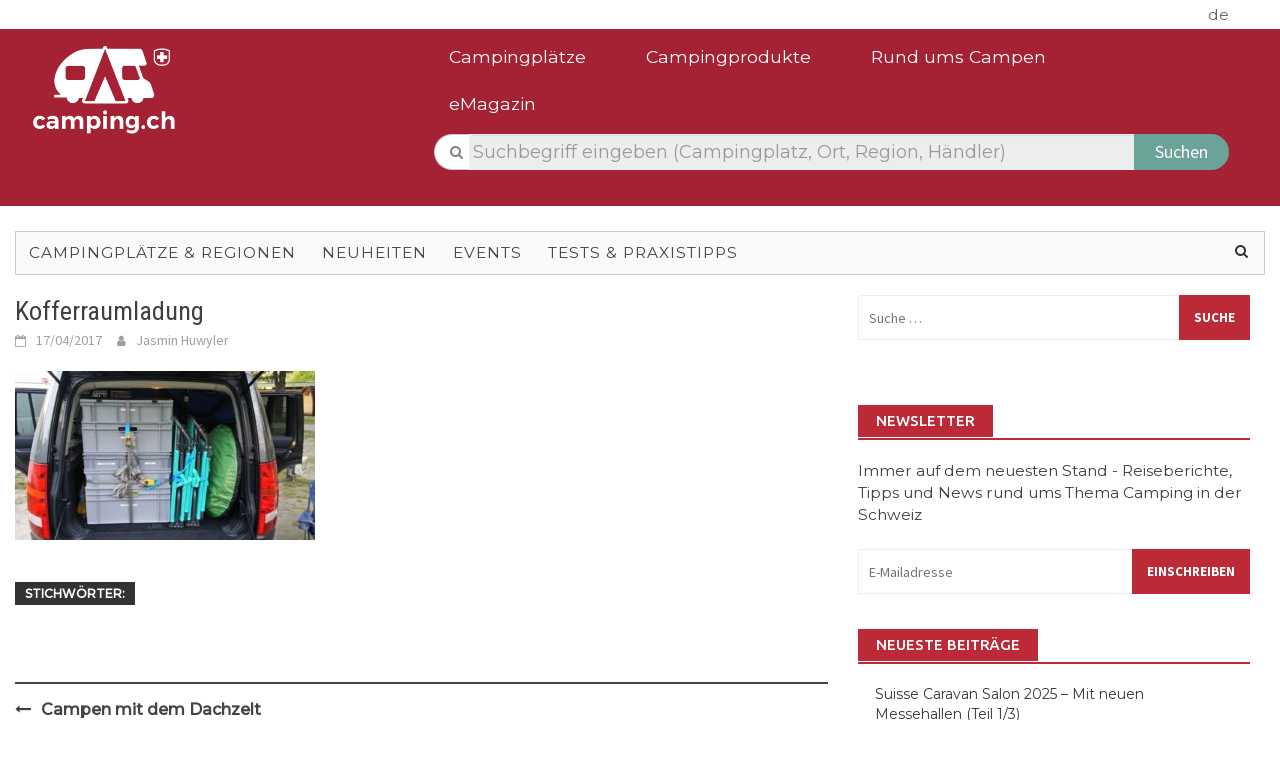

--- FILE ---
content_type: text/html; charset=UTF-8
request_url: https://emagazin.camping.ch/tests_praxistipps/campen-mit-dem-dachzelt/attachment/kofferraumladung/
body_size: 13573
content:
<!DOCTYPE html>
<html lang="de">
<head>
<meta charset="UTF-8">
<meta name="viewport" content="width=device-width, initial-scale=1">
<link rel="profile" href="http://gmpg.org/xfn/11">
<link rel="pingback" href="https://emagazin.camping.ch/xmlrpc.php">
<meta name='robots' content='index, follow, max-image-preview:large, max-snippet:-1, max-video-preview:-1' />

	<!-- This site is optimized with the Yoast SEO plugin v24.4 - https://yoast.com/wordpress/plugins/seo/ -->
	<title>Kofferraumladung - eMagazin</title>
	<link rel="canonical" href="https://emagazin.camping.ch/tests_praxistipps/campen-mit-dem-dachzelt/attachment/kofferraumladung/" />
	<meta property="og:locale" content="de_DE" />
	<meta property="og:type" content="article" />
	<meta property="og:title" content="Kofferraumladung - eMagazin" />
	<meta property="og:description" content="Boxen für Hausrat" />
	<meta property="og:url" content="https://emagazin.camping.ch/tests_praxistipps/campen-mit-dem-dachzelt/attachment/kofferraumladung/" />
	<meta property="og:site_name" content="eMagazin" />
	<meta property="article:publisher" content="https://www.facebook.com/campingch/" />
	<meta property="article:modified_time" content="2017-04-17T15:49:49+00:00" />
	<meta property="og:image" content="https://emagazin.camping.ch/tests_praxistipps/campen-mit-dem-dachzelt/attachment/kofferraumladung" />
	<meta property="og:image:width" content="1600" />
	<meta property="og:image:height" content="900" />
	<meta property="og:image:type" content="image/jpeg" />
	<meta name="twitter:card" content="summary_large_image" />
	<script type="application/ld+json" class="yoast-schema-graph">{"@context":"https://schema.org","@graph":[{"@type":"WebPage","@id":"https://emagazin.camping.ch/tests_praxistipps/campen-mit-dem-dachzelt/attachment/kofferraumladung/","url":"https://emagazin.camping.ch/tests_praxistipps/campen-mit-dem-dachzelt/attachment/kofferraumladung/","name":"Kofferraumladung - eMagazin","isPartOf":{"@id":"https://emagazin.camping.ch/#website"},"primaryImageOfPage":{"@id":"https://emagazin.camping.ch/tests_praxistipps/campen-mit-dem-dachzelt/attachment/kofferraumladung/#primaryimage"},"image":{"@id":"https://emagazin.camping.ch/tests_praxistipps/campen-mit-dem-dachzelt/attachment/kofferraumladung/#primaryimage"},"thumbnailUrl":"https://emagazin.camping.ch/wp-content/uploads/2017/04/Kofferraumladung.jpg","datePublished":"2017-04-17T15:48:46+00:00","dateModified":"2017-04-17T15:49:49+00:00","breadcrumb":{"@id":"https://emagazin.camping.ch/tests_praxistipps/campen-mit-dem-dachzelt/attachment/kofferraumladung/#breadcrumb"},"inLanguage":"de","potentialAction":[{"@type":"ReadAction","target":["https://emagazin.camping.ch/tests_praxistipps/campen-mit-dem-dachzelt/attachment/kofferraumladung/"]}]},{"@type":"ImageObject","inLanguage":"de","@id":"https://emagazin.camping.ch/tests_praxistipps/campen-mit-dem-dachzelt/attachment/kofferraumladung/#primaryimage","url":"https://emagazin.camping.ch/wp-content/uploads/2017/04/Kofferraumladung.jpg","contentUrl":"https://emagazin.camping.ch/wp-content/uploads/2017/04/Kofferraumladung.jpg","width":1600,"height":900,"caption":"Boxen für Hausrat"},{"@type":"BreadcrumbList","@id":"https://emagazin.camping.ch/tests_praxistipps/campen-mit-dem-dachzelt/attachment/kofferraumladung/#breadcrumb","itemListElement":[{"@type":"ListItem","position":1,"name":"Startseite","item":"https://emagazin.camping.ch/"},{"@type":"ListItem","position":2,"name":"Campen mit dem Dachzelt","item":"https://emagazin.camping.ch/tests_praxistipps/campen-mit-dem-dachzelt/"},{"@type":"ListItem","position":3,"name":"Kofferraumladung"}]},{"@type":"WebSite","@id":"https://emagazin.camping.ch/#website","url":"https://emagazin.camping.ch/","name":"eMagazin","description":"camping.ch","publisher":{"@id":"https://emagazin.camping.ch/#organization"},"potentialAction":[{"@type":"SearchAction","target":{"@type":"EntryPoint","urlTemplate":"https://emagazin.camping.ch/?s={search_term_string}"},"query-input":{"@type":"PropertyValueSpecification","valueRequired":true,"valueName":"search_term_string"}}],"inLanguage":"de"},{"@type":"Organization","@id":"https://emagazin.camping.ch/#organization","name":"camping.ch","url":"https://emagazin.camping.ch/","logo":{"@type":"ImageObject","inLanguage":"de","@id":"https://emagazin.camping.ch/#/schema/logo/image/","url":"https://emagazin.camping.ch/wp-content/uploads/2018/10/Logo_camping_q.jpg","contentUrl":"https://emagazin.camping.ch/wp-content/uploads/2018/10/Logo_camping_q.jpg","width":365,"height":365,"caption":"camping.ch"},"image":{"@id":"https://emagazin.camping.ch/#/schema/logo/image/"},"sameAs":["https://www.facebook.com/campingch/"]}]}</script>
	<!-- / Yoast SEO plugin. -->


<link rel='dns-prefetch' href='//stats.wp.com' />
<link rel='dns-prefetch' href='//fonts.googleapis.com' />
<link rel='dns-prefetch' href='//v0.wordpress.com' />
<link rel="alternate" type="application/rss+xml" title="eMagazin &raquo; Feed" href="https://emagazin.camping.ch/feed/" />
<link rel="alternate" type="application/rss+xml" title="eMagazin &raquo; Kommentar-Feed" href="https://emagazin.camping.ch/comments/feed/" />
<link rel="alternate" type="application/rss+xml" title="eMagazin &raquo; Kofferraumladung-Kommentar-Feed" href="https://emagazin.camping.ch/tests_praxistipps/campen-mit-dem-dachzelt/attachment/kofferraumladung/feed/" />
<link rel="alternate" title="oEmbed (JSON)" type="application/json+oembed" href="https://emagazin.camping.ch/wp-json/oembed/1.0/embed?url=https%3A%2F%2Femagazin.camping.ch%2Ftests_praxistipps%2Fcampen-mit-dem-dachzelt%2Fattachment%2Fkofferraumladung%2F" />
<link rel="alternate" title="oEmbed (XML)" type="text/xml+oembed" href="https://emagazin.camping.ch/wp-json/oembed/1.0/embed?url=https%3A%2F%2Femagazin.camping.ch%2Ftests_praxistipps%2Fcampen-mit-dem-dachzelt%2Fattachment%2Fkofferraumladung%2F&#038;format=xml" />
<style id='wp-img-auto-sizes-contain-inline-css' type='text/css'>
img:is([sizes=auto i],[sizes^="auto," i]){contain-intrinsic-size:3000px 1500px}
/*# sourceURL=wp-img-auto-sizes-contain-inline-css */
</style>
<style id='wp-emoji-styles-inline-css' type='text/css'>

	img.wp-smiley, img.emoji {
		display: inline !important;
		border: none !important;
		box-shadow: none !important;
		height: 1em !important;
		width: 1em !important;
		margin: 0 0.07em !important;
		vertical-align: -0.1em !important;
		background: none !important;
		padding: 0 !important;
	}
/*# sourceURL=wp-emoji-styles-inline-css */
</style>
<style id='wp-block-library-inline-css' type='text/css'>
:root{--wp-block-synced-color:#7a00df;--wp-block-synced-color--rgb:122,0,223;--wp-bound-block-color:var(--wp-block-synced-color);--wp-editor-canvas-background:#ddd;--wp-admin-theme-color:#007cba;--wp-admin-theme-color--rgb:0,124,186;--wp-admin-theme-color-darker-10:#006ba1;--wp-admin-theme-color-darker-10--rgb:0,107,160.5;--wp-admin-theme-color-darker-20:#005a87;--wp-admin-theme-color-darker-20--rgb:0,90,135;--wp-admin-border-width-focus:2px}@media (min-resolution:192dpi){:root{--wp-admin-border-width-focus:1.5px}}.wp-element-button{cursor:pointer}:root .has-very-light-gray-background-color{background-color:#eee}:root .has-very-dark-gray-background-color{background-color:#313131}:root .has-very-light-gray-color{color:#eee}:root .has-very-dark-gray-color{color:#313131}:root .has-vivid-green-cyan-to-vivid-cyan-blue-gradient-background{background:linear-gradient(135deg,#00d084,#0693e3)}:root .has-purple-crush-gradient-background{background:linear-gradient(135deg,#34e2e4,#4721fb 50%,#ab1dfe)}:root .has-hazy-dawn-gradient-background{background:linear-gradient(135deg,#faaca8,#dad0ec)}:root .has-subdued-olive-gradient-background{background:linear-gradient(135deg,#fafae1,#67a671)}:root .has-atomic-cream-gradient-background{background:linear-gradient(135deg,#fdd79a,#004a59)}:root .has-nightshade-gradient-background{background:linear-gradient(135deg,#330968,#31cdcf)}:root .has-midnight-gradient-background{background:linear-gradient(135deg,#020381,#2874fc)}:root{--wp--preset--font-size--normal:16px;--wp--preset--font-size--huge:42px}.has-regular-font-size{font-size:1em}.has-larger-font-size{font-size:2.625em}.has-normal-font-size{font-size:var(--wp--preset--font-size--normal)}.has-huge-font-size{font-size:var(--wp--preset--font-size--huge)}.has-text-align-center{text-align:center}.has-text-align-left{text-align:left}.has-text-align-right{text-align:right}.has-fit-text{white-space:nowrap!important}#end-resizable-editor-section{display:none}.aligncenter{clear:both}.items-justified-left{justify-content:flex-start}.items-justified-center{justify-content:center}.items-justified-right{justify-content:flex-end}.items-justified-space-between{justify-content:space-between}.screen-reader-text{border:0;clip-path:inset(50%);height:1px;margin:-1px;overflow:hidden;padding:0;position:absolute;width:1px;word-wrap:normal!important}.screen-reader-text:focus{background-color:#ddd;clip-path:none;color:#444;display:block;font-size:1em;height:auto;left:5px;line-height:normal;padding:15px 23px 14px;text-decoration:none;top:5px;width:auto;z-index:100000}html :where(.has-border-color){border-style:solid}html :where([style*=border-top-color]){border-top-style:solid}html :where([style*=border-right-color]){border-right-style:solid}html :where([style*=border-bottom-color]){border-bottom-style:solid}html :where([style*=border-left-color]){border-left-style:solid}html :where([style*=border-width]){border-style:solid}html :where([style*=border-top-width]){border-top-style:solid}html :where([style*=border-right-width]){border-right-style:solid}html :where([style*=border-bottom-width]){border-bottom-style:solid}html :where([style*=border-left-width]){border-left-style:solid}html :where(img[class*=wp-image-]){height:auto;max-width:100%}:where(figure){margin:0 0 1em}html :where(.is-position-sticky){--wp-admin--admin-bar--position-offset:var(--wp-admin--admin-bar--height,0px)}@media screen and (max-width:600px){html :where(.is-position-sticky){--wp-admin--admin-bar--position-offset:0px}}

/*# sourceURL=wp-block-library-inline-css */
</style><style id='global-styles-inline-css' type='text/css'>
:root{--wp--preset--aspect-ratio--square: 1;--wp--preset--aspect-ratio--4-3: 4/3;--wp--preset--aspect-ratio--3-4: 3/4;--wp--preset--aspect-ratio--3-2: 3/2;--wp--preset--aspect-ratio--2-3: 2/3;--wp--preset--aspect-ratio--16-9: 16/9;--wp--preset--aspect-ratio--9-16: 9/16;--wp--preset--color--black: #000000;--wp--preset--color--cyan-bluish-gray: #abb8c3;--wp--preset--color--white: #ffffff;--wp--preset--color--pale-pink: #f78da7;--wp--preset--color--vivid-red: #cf2e2e;--wp--preset--color--luminous-vivid-orange: #ff6900;--wp--preset--color--luminous-vivid-amber: #fcb900;--wp--preset--color--light-green-cyan: #7bdcb5;--wp--preset--color--vivid-green-cyan: #00d084;--wp--preset--color--pale-cyan-blue: #8ed1fc;--wp--preset--color--vivid-cyan-blue: #0693e3;--wp--preset--color--vivid-purple: #9b51e0;--wp--preset--gradient--vivid-cyan-blue-to-vivid-purple: linear-gradient(135deg,rgb(6,147,227) 0%,rgb(155,81,224) 100%);--wp--preset--gradient--light-green-cyan-to-vivid-green-cyan: linear-gradient(135deg,rgb(122,220,180) 0%,rgb(0,208,130) 100%);--wp--preset--gradient--luminous-vivid-amber-to-luminous-vivid-orange: linear-gradient(135deg,rgb(252,185,0) 0%,rgb(255,105,0) 100%);--wp--preset--gradient--luminous-vivid-orange-to-vivid-red: linear-gradient(135deg,rgb(255,105,0) 0%,rgb(207,46,46) 100%);--wp--preset--gradient--very-light-gray-to-cyan-bluish-gray: linear-gradient(135deg,rgb(238,238,238) 0%,rgb(169,184,195) 100%);--wp--preset--gradient--cool-to-warm-spectrum: linear-gradient(135deg,rgb(74,234,220) 0%,rgb(151,120,209) 20%,rgb(207,42,186) 40%,rgb(238,44,130) 60%,rgb(251,105,98) 80%,rgb(254,248,76) 100%);--wp--preset--gradient--blush-light-purple: linear-gradient(135deg,rgb(255,206,236) 0%,rgb(152,150,240) 100%);--wp--preset--gradient--blush-bordeaux: linear-gradient(135deg,rgb(254,205,165) 0%,rgb(254,45,45) 50%,rgb(107,0,62) 100%);--wp--preset--gradient--luminous-dusk: linear-gradient(135deg,rgb(255,203,112) 0%,rgb(199,81,192) 50%,rgb(65,88,208) 100%);--wp--preset--gradient--pale-ocean: linear-gradient(135deg,rgb(255,245,203) 0%,rgb(182,227,212) 50%,rgb(51,167,181) 100%);--wp--preset--gradient--electric-grass: linear-gradient(135deg,rgb(202,248,128) 0%,rgb(113,206,126) 100%);--wp--preset--gradient--midnight: linear-gradient(135deg,rgb(2,3,129) 0%,rgb(40,116,252) 100%);--wp--preset--font-size--small: 13px;--wp--preset--font-size--medium: 20px;--wp--preset--font-size--large: 36px;--wp--preset--font-size--x-large: 42px;--wp--preset--spacing--20: 0.44rem;--wp--preset--spacing--30: 0.67rem;--wp--preset--spacing--40: 1rem;--wp--preset--spacing--50: 1.5rem;--wp--preset--spacing--60: 2.25rem;--wp--preset--spacing--70: 3.38rem;--wp--preset--spacing--80: 5.06rem;--wp--preset--shadow--natural: 6px 6px 9px rgba(0, 0, 0, 0.2);--wp--preset--shadow--deep: 12px 12px 50px rgba(0, 0, 0, 0.4);--wp--preset--shadow--sharp: 6px 6px 0px rgba(0, 0, 0, 0.2);--wp--preset--shadow--outlined: 6px 6px 0px -3px rgb(255, 255, 255), 6px 6px rgb(0, 0, 0);--wp--preset--shadow--crisp: 6px 6px 0px rgb(0, 0, 0);}:where(.is-layout-flex){gap: 0.5em;}:where(.is-layout-grid){gap: 0.5em;}body .is-layout-flex{display: flex;}.is-layout-flex{flex-wrap: wrap;align-items: center;}.is-layout-flex > :is(*, div){margin: 0;}body .is-layout-grid{display: grid;}.is-layout-grid > :is(*, div){margin: 0;}:where(.wp-block-columns.is-layout-flex){gap: 2em;}:where(.wp-block-columns.is-layout-grid){gap: 2em;}:where(.wp-block-post-template.is-layout-flex){gap: 1.25em;}:where(.wp-block-post-template.is-layout-grid){gap: 1.25em;}.has-black-color{color: var(--wp--preset--color--black) !important;}.has-cyan-bluish-gray-color{color: var(--wp--preset--color--cyan-bluish-gray) !important;}.has-white-color{color: var(--wp--preset--color--white) !important;}.has-pale-pink-color{color: var(--wp--preset--color--pale-pink) !important;}.has-vivid-red-color{color: var(--wp--preset--color--vivid-red) !important;}.has-luminous-vivid-orange-color{color: var(--wp--preset--color--luminous-vivid-orange) !important;}.has-luminous-vivid-amber-color{color: var(--wp--preset--color--luminous-vivid-amber) !important;}.has-light-green-cyan-color{color: var(--wp--preset--color--light-green-cyan) !important;}.has-vivid-green-cyan-color{color: var(--wp--preset--color--vivid-green-cyan) !important;}.has-pale-cyan-blue-color{color: var(--wp--preset--color--pale-cyan-blue) !important;}.has-vivid-cyan-blue-color{color: var(--wp--preset--color--vivid-cyan-blue) !important;}.has-vivid-purple-color{color: var(--wp--preset--color--vivid-purple) !important;}.has-black-background-color{background-color: var(--wp--preset--color--black) !important;}.has-cyan-bluish-gray-background-color{background-color: var(--wp--preset--color--cyan-bluish-gray) !important;}.has-white-background-color{background-color: var(--wp--preset--color--white) !important;}.has-pale-pink-background-color{background-color: var(--wp--preset--color--pale-pink) !important;}.has-vivid-red-background-color{background-color: var(--wp--preset--color--vivid-red) !important;}.has-luminous-vivid-orange-background-color{background-color: var(--wp--preset--color--luminous-vivid-orange) !important;}.has-luminous-vivid-amber-background-color{background-color: var(--wp--preset--color--luminous-vivid-amber) !important;}.has-light-green-cyan-background-color{background-color: var(--wp--preset--color--light-green-cyan) !important;}.has-vivid-green-cyan-background-color{background-color: var(--wp--preset--color--vivid-green-cyan) !important;}.has-pale-cyan-blue-background-color{background-color: var(--wp--preset--color--pale-cyan-blue) !important;}.has-vivid-cyan-blue-background-color{background-color: var(--wp--preset--color--vivid-cyan-blue) !important;}.has-vivid-purple-background-color{background-color: var(--wp--preset--color--vivid-purple) !important;}.has-black-border-color{border-color: var(--wp--preset--color--black) !important;}.has-cyan-bluish-gray-border-color{border-color: var(--wp--preset--color--cyan-bluish-gray) !important;}.has-white-border-color{border-color: var(--wp--preset--color--white) !important;}.has-pale-pink-border-color{border-color: var(--wp--preset--color--pale-pink) !important;}.has-vivid-red-border-color{border-color: var(--wp--preset--color--vivid-red) !important;}.has-luminous-vivid-orange-border-color{border-color: var(--wp--preset--color--luminous-vivid-orange) !important;}.has-luminous-vivid-amber-border-color{border-color: var(--wp--preset--color--luminous-vivid-amber) !important;}.has-light-green-cyan-border-color{border-color: var(--wp--preset--color--light-green-cyan) !important;}.has-vivid-green-cyan-border-color{border-color: var(--wp--preset--color--vivid-green-cyan) !important;}.has-pale-cyan-blue-border-color{border-color: var(--wp--preset--color--pale-cyan-blue) !important;}.has-vivid-cyan-blue-border-color{border-color: var(--wp--preset--color--vivid-cyan-blue) !important;}.has-vivid-purple-border-color{border-color: var(--wp--preset--color--vivid-purple) !important;}.has-vivid-cyan-blue-to-vivid-purple-gradient-background{background: var(--wp--preset--gradient--vivid-cyan-blue-to-vivid-purple) !important;}.has-light-green-cyan-to-vivid-green-cyan-gradient-background{background: var(--wp--preset--gradient--light-green-cyan-to-vivid-green-cyan) !important;}.has-luminous-vivid-amber-to-luminous-vivid-orange-gradient-background{background: var(--wp--preset--gradient--luminous-vivid-amber-to-luminous-vivid-orange) !important;}.has-luminous-vivid-orange-to-vivid-red-gradient-background{background: var(--wp--preset--gradient--luminous-vivid-orange-to-vivid-red) !important;}.has-very-light-gray-to-cyan-bluish-gray-gradient-background{background: var(--wp--preset--gradient--very-light-gray-to-cyan-bluish-gray) !important;}.has-cool-to-warm-spectrum-gradient-background{background: var(--wp--preset--gradient--cool-to-warm-spectrum) !important;}.has-blush-light-purple-gradient-background{background: var(--wp--preset--gradient--blush-light-purple) !important;}.has-blush-bordeaux-gradient-background{background: var(--wp--preset--gradient--blush-bordeaux) !important;}.has-luminous-dusk-gradient-background{background: var(--wp--preset--gradient--luminous-dusk) !important;}.has-pale-ocean-gradient-background{background: var(--wp--preset--gradient--pale-ocean) !important;}.has-electric-grass-gradient-background{background: var(--wp--preset--gradient--electric-grass) !important;}.has-midnight-gradient-background{background: var(--wp--preset--gradient--midnight) !important;}.has-small-font-size{font-size: var(--wp--preset--font-size--small) !important;}.has-medium-font-size{font-size: var(--wp--preset--font-size--medium) !important;}.has-large-font-size{font-size: var(--wp--preset--font-size--large) !important;}.has-x-large-font-size{font-size: var(--wp--preset--font-size--x-large) !important;}
/*# sourceURL=global-styles-inline-css */
</style>

<style id='classic-theme-styles-inline-css' type='text/css'>
/*! This file is auto-generated */
.wp-block-button__link{color:#fff;background-color:#32373c;border-radius:9999px;box-shadow:none;text-decoration:none;padding:calc(.667em + 2px) calc(1.333em + 2px);font-size:1.125em}.wp-block-file__button{background:#32373c;color:#fff;text-decoration:none}
/*# sourceURL=/wp-includes/css/classic-themes.min.css */
</style>
<link rel='stylesheet' id='wp-components-css' href='https://emagazin.camping.ch/wp-includes/css/dist/components/style.min.css?ver=6.9' type='text/css' media='all' />
<link rel='stylesheet' id='wp-preferences-css' href='https://emagazin.camping.ch/wp-includes/css/dist/preferences/style.min.css?ver=6.9' type='text/css' media='all' />
<link rel='stylesheet' id='wp-block-editor-css' href='https://emagazin.camping.ch/wp-includes/css/dist/block-editor/style.min.css?ver=6.9' type='text/css' media='all' />
<link rel='stylesheet' id='wp-reusable-blocks-css' href='https://emagazin.camping.ch/wp-includes/css/dist/reusable-blocks/style.min.css?ver=6.9' type='text/css' media='all' />
<link rel='stylesheet' id='wp-patterns-css' href='https://emagazin.camping.ch/wp-includes/css/dist/patterns/style.min.css?ver=6.9' type='text/css' media='all' />
<link rel='stylesheet' id='wp-editor-css' href='https://emagazin.camping.ch/wp-includes/css/dist/editor/style.min.css?ver=6.9' type='text/css' media='all' />
<link rel='stylesheet' id='block-robo-gallery-style-css-css' href='https://emagazin.camping.ch/wp-content/plugins/robo-gallery/includes/extensions/block/dist/blocks.style.build.css?ver=3.2.23' type='text/css' media='all' />
<link rel='stylesheet' id='font-awesome-css' href='https://emagazin.camping.ch/wp-content/themes/emagazin-theme/css/font-awesome.min.css?ver=4.4.0' type='text/css' media='all' />
<link rel='stylesheet' id='bootstrap.css-css' href='https://emagazin.camping.ch/wp-content/themes/emagazin-theme/css/bootstrap.min.css?ver=all' type='text/css' media='all' />
<link rel='stylesheet' id='awaken-style-css' href='https://emagazin.camping.ch/wp-content/themes/emagazin-theme/style.css?ver=6.9' type='text/css' media='all' />
<link rel='stylesheet' id='awaken-fonts-css' href='//fonts.googleapis.com/css?family=Ubuntu%3A400%2C500%7CSource+Sans+Pro%3A400%2C600%2C700%2C400italic%7CRoboto+Condensed%3A400italic%2C700%2C400&#038;subset=latin%2Clatin-ext' type='text/css' media='all' />
<link rel='stylesheet' id='add-flex-css-css' href='https://emagazin.camping.ch/wp-content/themes/emagazin-theme/css/flexslider.css?ver=6.9' type='text/css' media='screen' />
<link rel='stylesheet' id='wp-featherlight-css' href='https://emagazin.camping.ch/wp-content/plugins/wp-featherlight/css/wp-featherlight.min.css?ver=1.3.4' type='text/css' media='all' />
<script type="text/javascript" src="https://emagazin.camping.ch/wp-includes/js/jquery/jquery.min.js?ver=3.7.1" id="jquery-core-js"></script>
<script type="text/javascript" src="https://emagazin.camping.ch/wp-includes/js/jquery/jquery-migrate.min.js?ver=3.4.1" id="jquery-migrate-js"></script>
<script type="text/javascript" src="https://emagazin.camping.ch/wp-content/themes/emagazin-theme/js/scripts.js?ver=6.9" id="awaken-scripts-js"></script>
<link rel="https://api.w.org/" href="https://emagazin.camping.ch/wp-json/" /><link rel="alternate" title="JSON" type="application/json" href="https://emagazin.camping.ch/wp-json/wp/v2/media/354" /><link rel="EditURI" type="application/rsd+xml" title="RSD" href="https://emagazin.camping.ch/xmlrpc.php?rsd" />
<meta name="generator" content="WordPress 6.9" />
<link rel='shortlink' href='https://emagazin.camping.ch/?p=354' />
	<style>img#wpstats{display:none}</style>
		<style>form label {
padding-top: 0 !important;
}</style><script type="text/javascript">var $ = jQuery;</script>
<script type="text/javascript" src="/wp-content/themes/camping/js/jquery-ui.min.js"></script>
<link href="/wp-content/themes/camping/css/jquery-ui.min.css"
rel="stylesheet" type="text/css" />
<link href="/wp-content/themes/camping/css/camping.ch.css"
rel="stylesheet" type="text/css" />

<link type="text/css" rel="stylesheet" href="https://camping.ch/javax.faces.resource/theme.css.xhtml?ln=primefaces-campingtheme">
<link type="text/css" rel="stylesheet" href="https://camping.ch/javax.faces.resource/fa/font-awesome.css.xhtml?ln=primefaces&amp;v=6.2">
<link type="text/css" rel="stylesheet" href="https://camping.ch/javax.faces.resource/components.css.xhtml?ln=primefaces&amp;v=6.2">
<script type="text/javascript" src="https://camping.ch/javax.faces.resource/js/back-to-top.js.xhtml?ln=camping-default"></script>

<link rel="apple-touch-icon" sizes="57x57" href="https://camping.ch/images/favicon/apple-icon-57x57.png"/>
<link rel="apple-touch-icon" sizes="60x60" href="https://camping.ch/images/favicon/apple-icon-60x60.png"/>
<link rel="apple-touch-icon" sizes="72x72" href="https://camping.ch/images/favicon/apple-icon-72x72.png"/>
<link rel="apple-touch-icon" sizes="76x76" href="https://camping.ch/images/favicon/apple-icon-76x76.png"/>
<link rel="apple-touch-icon" sizes="114x114" href="https://camping.ch/images/favicon/apple-icon-114x114.png"/>
<link rel="apple-touch-icon" sizes="120x120" href="https://camping.ch/images/favicon/apple-icon-120x120.png"/>
<link rel="apple-touch-icon" sizes="144x144" href="https://camping.ch/images/favicon/apple-icon-144x144.png"/>
<link rel="apple-touch-icon" sizes="152x152" href="https://camping.ch/images/favicon/apple-icon-152x152.png"/>
<link rel="apple-touch-icon" sizes="180x180" href="https://camping.ch/images/favicon/apple-icon-180x180.png"/>
<link rel="icon" type="image/png" sizes="192x192"  href="https://camping.ch/images/favicon/android-icon-192x192.png"/>
<link rel="icon" type="image/png" sizes="32x32" href="https://camping.ch/images/favicon/favicon-32x32.png"/>
<link rel="icon" type="image/png" sizes="96x96" href="https://camping.ch/images/favicon/favicon-96x96.png"/>
<link rel="icon" type="image/png" sizes="16x16" href="https://camping.ch/images/favicon/favicon-16x16.png"/>
<link rel="manifest" href="https://camping.ch/images/favicon/manifest.json" />
<meta name="msapplication-TileColor" content="#ffffff" />
<meta name="msapplication-TileImage" content="https://camping.ch/images/favicon/ms-icon-144x144.png" />
<meta name="theme-color" content="#A52134" />

<link type="text/css" rel="stylesheet" href="https://camping.ch/resources/camping-default/css/2016.min.css">
<link type="text/css" rel="stylesheet" href="https://camping.ch/resources/camping-default/css/style.min.css">

<link href="https://fonts.googleapis.com/css?family=Montserrat:100|Montserrat:400|Montserrat:500" rel="stylesheet">


<script type="text/javascript">
function validateEmail(email) {
    var re = /^(([^<>()\[\]\.,;:\s@"]+(\.[^<>()\[\]\.,;:\s@"]+)*)|(".+"))@((\[[0-9]{1,3}\.[0-9]{1,3}\.[0-9]{1,3}\.[0-9]{1,3}])|(([a-zA-Z\-0-9]+\.)+[a-zA-Z]{2,}))$/;
    return re.test(email);
}
function validateForm(id){
	 var email = document.getElementById(id).value;
	 if (!validateEmail(email)){
	 document.getElementById(id+"-error").style.display = "block";
	 return false;
	 }
	 else{
	 	return true;
	 }
}
</script>

<script type="text/javascript">
  var _paq = _paq || [];
  _paq.push(['trackPageView']);
  _paq.push(['enableLinkTracking']);
  (function() {
    var u="//stats.camping.ch/";
    _paq.push(['setTrackerUrl', u+'visitors.php']);
    _paq.push(['setSiteId', '1']);
    var d=document, g=d.createElement('script'), s=d.getElementsByTagName('script')[0];
    g.type='text/javascript'; g.async=true; g.defer=true; g.src=u+'visitors.js'; s.parentNode.insertBefore(g,s);

  })();
</script>
<noscript><p><img src="https://stats.camping.ch/visitors.php?idsite=1" style="border:0;" alt=""/></p></noscript>

</head>

<body class="attachment wp-singular attachment-template-default single single-attachment postid-354 attachmentid-354 attachment-jpeg wp-embed-responsive wp-theme-emagazin-theme wp-featherlight-captions group-blog">

<div id="header">
		<div class="container-fluid">
			<div class="row">
				<div class="container" id="navigation_secondary">
					<div class="row" style="padding: 0px 5px;"><div class="hidden-sm hidden-xs col-md-7" style="overflow: hidden;">
							<span></span></div>
						<div class="col-xs-12 col-md-5" style="padding-right: 15px;">
							<div style="display: table; width: 100%;">
									<span class="languages" style="float: right;">
											<span class="language active">de</span>
									</span>
							</div>
						</div>
					</div>
				</div>
			</div>
		</div>
		<div class="container-fluid header-bar">
		<nav class="navbar">
		<div class="row">
			<div class="container">
				<div class="row" style="padding: 0px 5px;">
					<!-- Brand and toggle get grouped for better mobile display -->
					<div class="col-lg-4 col-md-2 col-sm-1 col-xs-12">
						<div class="navbar-header">
							<div id="logo-container" class="">
								<a href="https://camping.ch/"><img id="campingch_logo" src="/wp-content/themes/camping/images/camping.ch.logo.png.jsf.png" class="img-responsive hidden-xs"><img id="campingch_logo" src="/wp-content/themes/camping/images/camping.ch.logo.png.jsf.png" style="height:65px;" class="img-responsive visible-xs"></a>
							</div>
							<button type="button" class="navbar-toggle collapsed" data-toggle="collapse" data-target="#bs-example-navbar-collapse-1" aria-expanded="false" style="margin-top: 20px;">
								<span class="sr-only">Toggle navigation</span> <span class="icon-bar"></span> <span class="icon-bar"></span> <span class="icon-bar"></span>
							</button>
						</div>
					</div>
					<div class="col-lg-8 col-md-10 col-sm-11 col-xs-12">

						<!-- Collect the nav links, forms, and other content for toggling -->
						<div class="collapse navbar-collapse" id="bs-example-navbar-collapse-1">
							<ul class="nav navbar-nav" id="navigationtop" style="margin: 0; font-size: larger;">
								<li><a href="https://camping.ch/de/campingplaetze/uebersicht">Campingplätze</a></li>
								<li><a href="https://camping.ch/de/haendler/uebersicht">Campingprodukte</a></li>
								<li><a href="https://camping.ch/de/rund-ums-campen/uebersicht">Rund ums Campen</a></li>
								<li><a href="/">eMagazin</a></li>
							</ul>
						</div>
						<div>
							<div class="caption">
								<div class="form-group">
									<div class="input-group" id="global-search">
										<span class="input-group-addon" style="background-color: white; color: grey;padding-left:15px; font-size: greater;"><i class="fa fa-search hidden-xs"></i></span>
										<span id="autocompletesearcha:group" class="ui-autocomplete form-control input-lg global-search" style="padding:0;border:none;" role="application">
											<input id="autocompletesearcha:group_input" name="autocompletesearcha:group_input" type="text" class="ui-autocomplete-input ui-inputfield ui-widget ui-state-default ui-corner-all form-control input-lg noleftborder ui-state-hover" autocomplete="off" placeholder="Suchbegriff eingeben (Campingplatz, Ort, Region, Händler)" value="" role="textbox" aria-disabled="false" aria-readonly="false" aria-autocomplete="list">
											<input id="autocompletesearcha:group_hinput" name="autocompletesearcha:group_hinput" type="hidden" autocomplete="off"><span role="status" aria-live="polite" class="ui-autocomplete-status ui-helper-hidden-accessible"></span>
										</span>
										<div class="input-group-btn">
											<button type="button" class="btn btn-lg" id="global-search-button">
												<span class="hidden-xs">Suchen</span>
												<span class="visible-xs"><i class="fa fa-search"></i></span>
											</button>
										</div>
										<!-- span class="input-group-addon"&gt;&lt;i class="fa fa-users"&gt;&lt;/i&gt;&lt;/span&gt;
												&lt;span class="input-group-addon"&gt;&lt;span class="glyphicon glyphicon-tent"&gt;&lt;/span&gt;&lt;/span&gt;
												&lt;span class="input-group-addon"&gt;&lt;i class="fa fa-motorcycle"&gt;&lt;/i&gt;&lt;/span&gt;
												&lt;span class="input-group-addon"&gt;&lt;i class="fa fa-bus"&gt;&lt;/i&gt;&lt;/span&gt;
												&lt;span class="input-group-addon"&gt;&lt;i class="fa fa-car"&gt;&lt;/i&gt;&lt;/span&gt;
												&lt;span class="input-group-btn"&gt;
													&lt;button class="btn btn-default input-lg k1 search-btn" type="button"&gt;Suchen!&lt;/button&gt;
												&lt;/span -->
									</div>
								</div>
							</div>
						</div>
						<!-- /.navbar-collapse -->
					</div>
				</div>
			</div>
		</div><span id="msgs"></span> <!-- /.container-fluid -->
		</nav>

		<script>
			var backendURL = "https://camping.ch";
		</script>
		<script type="text/javascript" src="/wp-content/themes/camping/js/app.js"></script>
	</div>




	<div id="page" class="hfeed site">
		<a class="skip-link screen-reader-text" href="#content">Skip to content</a>
		<header id="masthead" class="site-header" role="banner">

	
	<div class="site-branding">
				<div class="container">

					</div>
			</div>

			<div class="container">
				<div class="awaken-navigation-container">
					<nav id="site-navigation" class="main-navigation cl-effect-10"
						role="navigation">
				<div class="menu-emagazin-container"><ul id="menu-emagazin" class="menu"><li id="menu-item-40" class="menu-item menu-item-type-taxonomy menu-item-object-category menu-item-40"><a href="https://emagazin.camping.ch/category/campingplaetze_regionen/">Campingplätze &#038; Regionen</a></li>
<li id="menu-item-403" class="menu-item menu-item-type-taxonomy menu-item-object-category menu-item-403"><a href="https://emagazin.camping.ch/category/neuheiten/">Neuheiten</a></li>
<li id="menu-item-41" class="menu-item menu-item-type-taxonomy menu-item-object-category menu-item-41"><a href="https://emagazin.camping.ch/category/events/">Events</a></li>
<li id="menu-item-44" class="menu-item menu-item-type-taxonomy menu-item-object-category menu-item-44"><a href="https://emagazin.camping.ch/category/tests_praxistipps/">Tests &#038; Praxistipps</a></li>
</ul></div>			</nav>
					<!-- #site-navigation -->
					<a href="#" class="navbutton" id="main-nav-button">Main Menu</a>
					<div class="responsive-mainnav"></div>

							<div class="awaken-search-button-icon"></div>
					<div class="awaken-search-box-container">
						<div class="awaken-search-box">
							<form action="https://emagazin.camping.ch/"
								id="awaken-search-form" method="get">
								<input type="text" value="" name="s" id="s" /> <input
									type="submit" value="Suchen" />
							</form>
						</div>
						<!-- th-search-box -->
					</div>
					<!-- .th-search-box-container -->
			
		</div>
				<!-- .awaken-navigation-container-->
			</div>
			<!-- .container -->
		</header>
		<!-- #masthead -->

		<div id="content" class="site-content">
			<div class="container">

	<div class="row">
<div class="col-xs-12 col-sm-12 col-md-8 ">
	<div id="primary" class="content-area">
		<main id="main" class="site-main" role="main">

		
			
<article id="post-354" class="post-354 attachment type-attachment status-inherit hentry">
	<header class="single-entry-header">
		<h1 class="single-entry-title">Kofferraumladung</h1>
		<div class="single-entry-meta">
			<span class="posted-on"><a href="https://emagazin.camping.ch/tests_praxistipps/campen-mit-dem-dachzelt/attachment/kofferraumladung/" rel="bookmark"><time class="entry-date published" datetime="2017-04-17T16:48:46+01:00">17/04/2017</time><time class="updated" datetime="2017-04-17T16:49:49+01:00">17/04/2017</time></a></span><span class="byline"><span class="author vcard"><a class="url fn n" href="https://emagazin.camping.ch/author/huwyler/">Jasmin Huwyler</a></span></span>					</div><!-- .entry-meta -->
	</header><!-- .entry-header -->

	
	<div class="entry-content">
		<p class="attachment"><a href='https://emagazin.camping.ch/wp-content/uploads/2017/04/Kofferraumladung.jpg'><img fetchpriority="high" decoding="async" width="300" height="169" src="https://emagazin.camping.ch/wp-content/uploads/2017/04/Kofferraumladung-300x169.jpg" class="attachment-medium size-medium" alt="" srcset="https://emagazin.camping.ch/wp-content/uploads/2017/04/Kofferraumladung-300x169.jpg 300w, https://emagazin.camping.ch/wp-content/uploads/2017/04/Kofferraumladung-768x432.jpg 768w, https://emagazin.camping.ch/wp-content/uploads/2017/04/Kofferraumladung-1024x576.jpg 1024w, https://emagazin.camping.ch/wp-content/uploads/2017/04/Kofferraumladung-388x220.jpg 388w, https://emagazin.camping.ch/wp-content/uploads/2017/04/Kofferraumladung.jpg 1600w" sizes="(max-width: 300px) 100vw, 300px" /></a></p>
			</div><!-- .entry-content -->

	<footer class="single-entry-footer">
		<div class="categorized-under">Stichwörter:</div><div class="awaken-category-list"></div><div class="clearfix"></div>
	</footer><!-- .entry-footer -->
</article><!-- #post-## -->

				<nav class="navigation post-navigation" role="navigation">
		<h1 class="screen-reader-text">Post navigation</h1>
		<div class="nav-links">
			<div class="nav-previous"><a href="https://emagazin.camping.ch/tests_praxistipps/campen-mit-dem-dachzelt/" rel="prev">Campen mit dem Dachzelt</a></div>		</div><!-- .nav-links -->
	</nav><!-- .navigation -->
	
			
<div id="comments" class="comments-area">

	
	
	
		<div id="respond" class="comment-respond">
		<h3 id="reply-title" class="comment-reply-title">Schreibe einen Kommentar <small><a rel="nofollow" id="cancel-comment-reply-link" href="/tests_praxistipps/campen-mit-dem-dachzelt/attachment/kofferraumladung/#respond" style="display:none;">Antwort abbrechen</a></small></h3><form action="https://emagazin.camping.ch/wp-comments-post.php" method="post" id="commentform" class="comment-form"><p class="comment-notes"><span id="email-notes">Deine E-Mail-Adresse wird nicht veröffentlicht.</span> <span class="required-field-message">Erforderliche Felder sind mit <span class="required">*</span> markiert</span></p><p class="comment-form-comment"><label for="comment">Kommentar <span class="required">*</span></label> <textarea id="comment" name="comment" cols="45" rows="8" maxlength="65525" required></textarea></p><p class="comment-form-author"><label for="author">Name <span class="required">*</span></label> <input id="author" name="author" type="text" value="" size="30" maxlength="245" autocomplete="name" required /></p>
<p class="comment-form-email"><label for="email">E-Mail <span class="required">*</span></label> <input id="email" name="email" type="email" value="" size="30" maxlength="100" aria-describedby="email-notes" autocomplete="email" required /></p>
<p class="comment-form-url"><label for="url">Website</label> <input id="url" name="url" type="url" value="" size="30" maxlength="200" autocomplete="url" /></p>
<p class="form-submit"><input name="submit" type="submit" id="submit" class="submit" value="Kommentar abschicken" /> <input type='hidden' name='comment_post_ID' value='354' id='comment_post_ID' />
<input type='hidden' name='comment_parent' id='comment_parent' value='0' />
</p></form>	</div><!-- #respond -->
	
</div><!-- #comments -->
		
		</main><!-- #main -->
	</div><!-- #primary -->
</div><!-- .bootstrap cols -->
<div class="col-xs-12 col-sm-6 col-md-4">
	
<div id="secondary" class="main-widget-area" role="complementary">
	<aside id="block-11" class="widget widget_block"><aside id="block-4" class="widget widget_block">
<div class="wp-container-2 wp-block-columns">
<div class="wp-container-1 wp-block-column" style="flex-basis:100%"><div class="wp-widget-group__inner-blocks"><div class="widget widget_search"><form role="search" method="get" class="search-form" action="https://emagazin.camping.ch/">
				<span class="screen-reader-text">Suche nach:</span><input type="search" class="search-field" placeholder="Suche&nbsp;…" value="" name="s">
				<input type="submit" class="search-submit" value="Suche">
			</form></div></div></div>
</div>
</aside></aside><aside id="block-8" class="widget widget_block"><div class="hidden-xs hidden-sm" id="newsletter-affixnot"  style="background-color:#fff;" >
	<div style="height:30px;"></div>
	<div class="main-widget-area">
	<span style="padding:3px 0;font-size:1.1em;">
	<div class="widget-title-container"><h2 class="widget-title">Newsletter</h2></div>
	<p>
	Immer auf dem neuesten Stand - Reiseberichte, Tipps und News rund ums Thema Camping in der Schweiz
	</p>
	</div>
	<aside class="widget widget_search">
		<form class="search-form" method="POST" action="https://camping.us9.list-manage.com/subscribe/post?u=2975e9f55d5646d21f09b3d2a&id=ee88280799" target="_blank" name="mc-embedded-subscribe-form">
			<span class="screen-reader-text">eMail:</span> <input type="email" id="newsletter-email"
				class="search-field" placeholder="E-Mailadresse"  name="EMAIL">  <input class="search-submit" name="submit" type="submit" onSubmit="validateForm()"
				value="Einschreiben">
				<input type="hidden" name="b_2975e9f55d5646d21f09b3d2a_ee88280799" value="">
				<input type="hidden" name="subscribe" value="Subscribe">

		</form>
	</aside>
</div></aside>
		<aside id="recent-posts-2" class="widget widget_recent_entries">
		<div class="widget-title-container"><h2 class="widget-title">Neueste Beiträge</h2></div>
		<ul>
											<li>
					<a href="https://emagazin.camping.ch/tests_praxistipps/suisse-caravan-salon-2025-mit-neuen-messehallen-teil-1-3/">Suisse Caravan Salon 2025 – Mit neuen Messehallen (Teil 1/3)</a>
									</li>
											<li>
					<a href="https://emagazin.camping.ch/events/suisse-caravan-salon-2025-mit-neuen-messehallen-teil-2-3/">Suisse Caravan Salon 2025 – Mit neuen Messehallen (Teil 2/3) </a>
									</li>
											<li>
					<a href="https://emagazin.camping.ch/events/suisse-caravan-salon-2025-mit-neuen-messehallen-teil-3-3/">Suisse Caravan Salon 2025 – Mit neuen Messehallen (Teil 3/3) </a>
									</li>
											<li>
					<a href="https://emagazin.camping.ch/tests_praxistipps/w-schuler-campingfahrzeug-auf-mass/">W.Schuler AG &#8211; Gestalte deine Komfortzone in deinem Campingfahrzeug auf Mass</a>
									</li>
											<li>
					<a href="https://emagazin.camping.ch/campingplaetze_regionen/campofelice-camping-village/">Campofelice Camping Village – Wir betreten eine neue Campingwelt</a>
									</li>
					</ul>

		</aside><aside id="categories-2" class="widget widget_categories"><div class="widget-title-container"><h2 class="widget-title">Kategorien</h2></div>
			<ul>
					<li class="cat-item cat-item-3"><a href="https://emagazin.camping.ch/category/allgemein/">Allgemein</a>
</li>
	<li class="cat-item cat-item-4"><a href="https://emagazin.camping.ch/category/campingplaetze_regionen/">Campingplätze &amp; Regionen</a>
</li>
	<li class="cat-item cat-item-5"><a href="https://emagazin.camping.ch/category/events/">Events</a>
</li>
	<li class="cat-item cat-item-6"><a href="https://emagazin.camping.ch/category/neuheiten/">Neuheiten</a>
</li>
	<li class="cat-item cat-item-7"><a href="https://emagazin.camping.ch/category/reiseberichte/">Reiseberichte</a>
</li>
	<li class="cat-item cat-item-8"><a href="https://emagazin.camping.ch/category/tests_praxistipps/">Tests &amp; Praxistipps</a>
</li>
			</ul>

			</aside><aside id="archives-2" class="widget widget_archive"><div class="widget-title-container"><h2 class="widget-title">Archiv</h2></div>
			<ul>
					<li><a href='https://emagazin.camping.ch/2025/10/'>Oktober 2025</a></li>
	<li><a href='https://emagazin.camping.ch/2025/09/'>September 2025</a></li>
	<li><a href='https://emagazin.camping.ch/2025/08/'>August 2025</a></li>
	<li><a href='https://emagazin.camping.ch/2025/07/'>Juli 2025</a></li>
	<li><a href='https://emagazin.camping.ch/2025/06/'>Juni 2025</a></li>
	<li><a href='https://emagazin.camping.ch/2025/05/'>Mai 2025</a></li>
	<li><a href='https://emagazin.camping.ch/2025/04/'>April 2025</a></li>
	<li><a href='https://emagazin.camping.ch/2025/03/'>März 2025</a></li>
	<li><a href='https://emagazin.camping.ch/2024/11/'>November 2024</a></li>
	<li><a href='https://emagazin.camping.ch/2024/10/'>Oktober 2024</a></li>
	<li><a href='https://emagazin.camping.ch/2024/09/'>September 2024</a></li>
	<li><a href='https://emagazin.camping.ch/2024/08/'>August 2024</a></li>
	<li><a href='https://emagazin.camping.ch/2024/07/'>Juli 2024</a></li>
	<li><a href='https://emagazin.camping.ch/2024/06/'>Juni 2024</a></li>
	<li><a href='https://emagazin.camping.ch/2024/05/'>Mai 2024</a></li>
	<li><a href='https://emagazin.camping.ch/2024/04/'>April 2024</a></li>
	<li><a href='https://emagazin.camping.ch/2024/02/'>Februar 2024</a></li>
	<li><a href='https://emagazin.camping.ch/2024/01/'>Januar 2024</a></li>
	<li><a href='https://emagazin.camping.ch/2023/11/'>November 2023</a></li>
	<li><a href='https://emagazin.camping.ch/2023/10/'>Oktober 2023</a></li>
	<li><a href='https://emagazin.camping.ch/2023/09/'>September 2023</a></li>
	<li><a href='https://emagazin.camping.ch/2023/08/'>August 2023</a></li>
	<li><a href='https://emagazin.camping.ch/2023/07/'>Juli 2023</a></li>
	<li><a href='https://emagazin.camping.ch/2023/06/'>Juni 2023</a></li>
	<li><a href='https://emagazin.camping.ch/2023/05/'>Mai 2023</a></li>
	<li><a href='https://emagazin.camping.ch/2023/04/'>April 2023</a></li>
	<li><a href='https://emagazin.camping.ch/2023/03/'>März 2023</a></li>
	<li><a href='https://emagazin.camping.ch/2023/02/'>Februar 2023</a></li>
	<li><a href='https://emagazin.camping.ch/2023/01/'>Januar 2023</a></li>
	<li><a href='https://emagazin.camping.ch/2022/10/'>Oktober 2022</a></li>
	<li><a href='https://emagazin.camping.ch/2022/08/'>August 2022</a></li>
	<li><a href='https://emagazin.camping.ch/2022/07/'>Juli 2022</a></li>
	<li><a href='https://emagazin.camping.ch/2022/06/'>Juni 2022</a></li>
	<li><a href='https://emagazin.camping.ch/2022/05/'>Mai 2022</a></li>
	<li><a href='https://emagazin.camping.ch/2022/04/'>April 2022</a></li>
	<li><a href='https://emagazin.camping.ch/2022/03/'>März 2022</a></li>
	<li><a href='https://emagazin.camping.ch/2022/02/'>Februar 2022</a></li>
	<li><a href='https://emagazin.camping.ch/2022/01/'>Januar 2022</a></li>
	<li><a href='https://emagazin.camping.ch/2021/12/'>Dezember 2021</a></li>
	<li><a href='https://emagazin.camping.ch/2021/11/'>November 2021</a></li>
	<li><a href='https://emagazin.camping.ch/2021/10/'>Oktober 2021</a></li>
	<li><a href='https://emagazin.camping.ch/2021/09/'>September 2021</a></li>
	<li><a href='https://emagazin.camping.ch/2021/08/'>August 2021</a></li>
	<li><a href='https://emagazin.camping.ch/2021/07/'>Juli 2021</a></li>
	<li><a href='https://emagazin.camping.ch/2021/06/'>Juni 2021</a></li>
	<li><a href='https://emagazin.camping.ch/2021/05/'>Mai 2021</a></li>
	<li><a href='https://emagazin.camping.ch/2021/04/'>April 2021</a></li>
	<li><a href='https://emagazin.camping.ch/2021/03/'>März 2021</a></li>
	<li><a href='https://emagazin.camping.ch/2021/02/'>Februar 2021</a></li>
	<li><a href='https://emagazin.camping.ch/2021/01/'>Januar 2021</a></li>
	<li><a href='https://emagazin.camping.ch/2020/12/'>Dezember 2020</a></li>
	<li><a href='https://emagazin.camping.ch/2020/11/'>November 2020</a></li>
	<li><a href='https://emagazin.camping.ch/2020/10/'>Oktober 2020</a></li>
	<li><a href='https://emagazin.camping.ch/2020/09/'>September 2020</a></li>
	<li><a href='https://emagazin.camping.ch/2020/08/'>August 2020</a></li>
	<li><a href='https://emagazin.camping.ch/2020/07/'>Juli 2020</a></li>
	<li><a href='https://emagazin.camping.ch/2020/06/'>Juni 2020</a></li>
	<li><a href='https://emagazin.camping.ch/2020/05/'>Mai 2020</a></li>
	<li><a href='https://emagazin.camping.ch/2020/04/'>April 2020</a></li>
	<li><a href='https://emagazin.camping.ch/2020/03/'>März 2020</a></li>
	<li><a href='https://emagazin.camping.ch/2020/02/'>Februar 2020</a></li>
	<li><a href='https://emagazin.camping.ch/2019/11/'>November 2019</a></li>
	<li><a href='https://emagazin.camping.ch/2019/10/'>Oktober 2019</a></li>
	<li><a href='https://emagazin.camping.ch/2019/08/'>August 2019</a></li>
	<li><a href='https://emagazin.camping.ch/2019/06/'>Juni 2019</a></li>
	<li><a href='https://emagazin.camping.ch/2019/05/'>Mai 2019</a></li>
	<li><a href='https://emagazin.camping.ch/2019/04/'>April 2019</a></li>
	<li><a href='https://emagazin.camping.ch/2019/03/'>März 2019</a></li>
	<li><a href='https://emagazin.camping.ch/2019/02/'>Februar 2019</a></li>
	<li><a href='https://emagazin.camping.ch/2018/12/'>Dezember 2018</a></li>
	<li><a href='https://emagazin.camping.ch/2018/11/'>November 2018</a></li>
	<li><a href='https://emagazin.camping.ch/2018/09/'>September 2018</a></li>
	<li><a href='https://emagazin.camping.ch/2018/08/'>August 2018</a></li>
	<li><a href='https://emagazin.camping.ch/2018/05/'>Mai 2018</a></li>
	<li><a href='https://emagazin.camping.ch/2018/03/'>März 2018</a></li>
	<li><a href='https://emagazin.camping.ch/2018/02/'>Februar 2018</a></li>
	<li><a href='https://emagazin.camping.ch/2018/01/'>Januar 2018</a></li>
	<li><a href='https://emagazin.camping.ch/2017/12/'>Dezember 2017</a></li>
	<li><a href='https://emagazin.camping.ch/2017/11/'>November 2017</a></li>
	<li><a href='https://emagazin.camping.ch/2017/10/'>Oktober 2017</a></li>
	<li><a href='https://emagazin.camping.ch/2017/09/'>September 2017</a></li>
	<li><a href='https://emagazin.camping.ch/2017/08/'>August 2017</a></li>
	<li><a href='https://emagazin.camping.ch/2017/07/'>Juli 2017</a></li>
	<li><a href='https://emagazin.camping.ch/2017/06/'>Juni 2017</a></li>
	<li><a href='https://emagazin.camping.ch/2017/05/'>Mai 2017</a></li>
	<li><a href='https://emagazin.camping.ch/2017/04/'>April 2017</a></li>
	<li><a href='https://emagazin.camping.ch/2017/03/'>März 2017</a></li>
	<li><a href='https://emagazin.camping.ch/2017/02/'>Februar 2017</a></li>
			</ul>

			</aside></div><!-- #secondary -->



<script type="text/javascript">
function validateEmail(email) {
    var re = /^(([^<>()\[\]\.,;:\s@"]+(\.[^<>()\[\]\.,;:\s@"]+)*)|(".+"))@((\[[0-9]{1,3}\.[0-9]{1,3}\.[0-9]{1,3}\.[0-9]{1,3}])|(([a-zA-Z\-0-9]+\.)+[a-zA-Z]{2,}))$/;
    return re.test(email);
}
function validateForm(id){
	 var email = document.getElementById('newsletter-email').value;
	 if (!validateEmail(email)){
	 document.getElementById(id+"-error").style.display = "block";
	 return false;
	 }
	 else{
	 	return true;
	 }
}
</script>
</div><!-- .bootstrap cols -->
</div><!-- .row -->
</div>
<!-- container -->
</div>
<!-- #content -->


<div id="footer" class="container-fluid">
			<div class="row">
				<div class="container">

		<div id="footerContent">
			<br>
			<div class="row">
				<div class="col-xs-12 col-sm-6 col-md-4" style="padding-top: 6px;" id="copyright">
					<h2>camping.ch</h2>
					<div>
						<p style="margin-top: 30px;"><a href="https://camping.ch/de/kontakt/allgemein"><span style="font-size: 2.2em; padding-right: 10px;"> <i class="fa fa-envelope-o"></i></span><span style="line-height: 2.2em; vertical-align: top;">uns kontaktieren</span></a>
						</p>
					</div>
					<p><a href="https://camping.ch/de/newsletter/anmelden">Newsletter abonnieren</a></p>
					<p><a href="https://camping.ch/de/jobs">Jobs</a></p>
					<p><a href="https://camping.ch/de/agb">AGBs</a></p>
					<p><a href="https://camping.ch/de/nutzungsbedingungen">Nutzungsbedingungen</a></p>
					<p><a href="https://camping.ch/de/datenschutzerklaerung">Datenschutzerklärung</a></p>
					<p><a href="https://camping.ch/de/impressum">Impressum</a></p>
				</div>
				<div class="col-xs-12 col-sm-6 col-md-5" style="padding-top: 6px;" id="footerB2B">
					<h2>Services / B2B</h2>
					<p style="margin-top: 30px;"><a href="https://camping.ch/de/service/werbung">Werbung auf camping.ch</a></p>
					<p><a href="https://camping.ch/de/service/campingplatz">für Campingplätze</a></p>
					<p><a href="https://camping.ch/de/service/haendler">für Händler und Serviceanbieter</a></p>
					<p><a href="https://camping.ch/de/service/newsletters-advertorials">Newsletters und Advertorials</a></p>
					<p><a href="https://camping.ch/de/service/event">Promotion von Events</a></p>
					<br>
				</div>
				<div class="col-xs-12 col-sm-6 col-md-3" style="padding-top: 6px;" id="footerLinks">
					<h2>Nützliche Links</h2>
					<div>
						<p style="margin-top:30px;"><a href="https://emagazin.camping.ch">Infos rund ums Thema Camping</a></p>

					</div>
					<div class="social-footer" style="margin-top: 15px;">
						<a href="https://www.facebook.com/campingch/" target="_blank" class="fa fa-facebook-official"></a> <a href="https://www.pinterest.de/campingch/pins/​" target="_blank" class="fa fa-pinterest"></a> <!--a href="https://www.wordpress.com" target="_blank" class="fa fa-wordpress"></a -->
					</div>
				</div>
			</div>
			<br>
			<div class="text-right">
				Copyright © 1996 -
				2026				&nbsp;&nbsp;–&nbsp;&nbsp;CampingNET GmbH.
				Alle Rechte vorbehalten
			</div>
			<br>
		</div>
				</div>
			</div>
		</div>
<!-- footer id="colophon" class="site-footer" role="contentinfo">
		<div class="container">
			<div class="row">
				<div class="footer-widget-area">
					<div class="col-md-4">
						<div class="left-footer">
							<div class="widget-area" role="complementary">
								
															</div><!-- .widget-area - ->
						</div>
					</div>

					<div class="col-md-4">
						<div class="mid-footer">
							<div class="widget-area" role="complementary">
								
															</div><!-- .widget-area - ->						</div>
					</div>

					<div class="col-md-4">
						<div class="right-footer">
							<div class="widget-area" role="complementary">
								
															</div><!-- .widget-area - ->
						</div>
					</div>
				</div><!-- .footer-widget-area - ->
			</div><!-- .row - ->
		</div><!-- .container - ->

		<div class="footer-site-info">
			<div class="container">
				<div class="row">
										<div class="col-xs-12 col-md-6 col-sm-6">
							Theme: Awaken by <a href="http://www.themezhut.com" rel="designer">ThemezHut</a>.						</div>
						<div class="col-xs-12 col-md-6 col-sm-6 fr">
							<a href="http://wordpress.org/">Proudly powered by WordPress</a>
						</div>
								</div><!-- .row - ->
			</div><!-- .container - ->
		</div><!-- .site-info - ->
	</footer><!-- #colophon -->
</div>
<!-- #page -->

<script type="speculationrules">
{"prefetch":[{"source":"document","where":{"and":[{"href_matches":"/*"},{"not":{"href_matches":["/wp-*.php","/wp-admin/*","/wp-content/uploads/*","/wp-content/*","/wp-content/plugins/*","/wp-content/themes/emagazin-theme/*","/*\\?(.+)"]}},{"not":{"selector_matches":"a[rel~=\"nofollow\"]"}},{"not":{"selector_matches":".no-prefetch, .no-prefetch a"}}]},"eagerness":"conservative"}]}
</script>
<script type="text/javascript" src="https://emagazin.camping.ch/wp-content/themes/emagazin-theme/js/navigation.js?ver=20120206" id="awaken-navigation-js"></script>
<script type="text/javascript" src="https://emagazin.camping.ch/wp-content/themes/emagazin-theme/js/bootstrap.min.js?ver=6.9" id="bootstrap-js-js"></script>
<script type="text/javascript" src="https://emagazin.camping.ch/wp-content/themes/emagazin-theme/js/skip-link-focus-fix.js?ver=20130115" id="awaken-skip-link-focus-fix-js"></script>
<script type="text/javascript" src="https://emagazin.camping.ch/wp-includes/js/comment-reply.min.js?ver=6.9" id="comment-reply-js" async="async" data-wp-strategy="async" fetchpriority="low"></script>
<script type="text/javascript" src="https://emagazin.camping.ch/wp-content/themes/emagazin-theme/js/jquery.flexslider-min.js?ver=6.9" id="flexslider-js"></script>
<script type="text/javascript" src="https://emagazin.camping.ch/wp-content/themes/emagazin-theme/js/awaken.slider.js?ver=6.9" id="add-awaken-flex-js-js"></script>
<script type="text/javascript" src="https://emagazin.camping.ch/wp-content/plugins/wp-featherlight/js/wpFeatherlight.pkgd.min.js?ver=1.3.4" id="wp-featherlight-js"></script>
<script type="text/javascript" src="https://stats.wp.com/e-202603.js" id="jetpack-stats-js" data-wp-strategy="defer"></script>
<script type="text/javascript" id="jetpack-stats-js-after">
/* <![CDATA[ */
_stq = window._stq || [];
_stq.push([ "view", JSON.parse("{\"v\":\"ext\",\"blog\":\"138793514\",\"post\":\"354\",\"tz\":\"1\",\"srv\":\"emagazin.camping.ch\",\"j\":\"1:14.3\"}") ]);
_stq.push([ "clickTrackerInit", "138793514", "354" ]);
//# sourceURL=jetpack-stats-js-after
/* ]]> */
</script>
<script id="wp-emoji-settings" type="application/json">
{"baseUrl":"https://s.w.org/images/core/emoji/17.0.2/72x72/","ext":".png","svgUrl":"https://s.w.org/images/core/emoji/17.0.2/svg/","svgExt":".svg","source":{"concatemoji":"https://emagazin.camping.ch/wp-includes/js/wp-emoji-release.min.js?ver=6.9"}}
</script>
<script type="module">
/* <![CDATA[ */
/*! This file is auto-generated */
const a=JSON.parse(document.getElementById("wp-emoji-settings").textContent),o=(window._wpemojiSettings=a,"wpEmojiSettingsSupports"),s=["flag","emoji"];function i(e){try{var t={supportTests:e,timestamp:(new Date).valueOf()};sessionStorage.setItem(o,JSON.stringify(t))}catch(e){}}function c(e,t,n){e.clearRect(0,0,e.canvas.width,e.canvas.height),e.fillText(t,0,0);t=new Uint32Array(e.getImageData(0,0,e.canvas.width,e.canvas.height).data);e.clearRect(0,0,e.canvas.width,e.canvas.height),e.fillText(n,0,0);const a=new Uint32Array(e.getImageData(0,0,e.canvas.width,e.canvas.height).data);return t.every((e,t)=>e===a[t])}function p(e,t){e.clearRect(0,0,e.canvas.width,e.canvas.height),e.fillText(t,0,0);var n=e.getImageData(16,16,1,1);for(let e=0;e<n.data.length;e++)if(0!==n.data[e])return!1;return!0}function u(e,t,n,a){switch(t){case"flag":return n(e,"\ud83c\udff3\ufe0f\u200d\u26a7\ufe0f","\ud83c\udff3\ufe0f\u200b\u26a7\ufe0f")?!1:!n(e,"\ud83c\udde8\ud83c\uddf6","\ud83c\udde8\u200b\ud83c\uddf6")&&!n(e,"\ud83c\udff4\udb40\udc67\udb40\udc62\udb40\udc65\udb40\udc6e\udb40\udc67\udb40\udc7f","\ud83c\udff4\u200b\udb40\udc67\u200b\udb40\udc62\u200b\udb40\udc65\u200b\udb40\udc6e\u200b\udb40\udc67\u200b\udb40\udc7f");case"emoji":return!a(e,"\ud83e\u1fac8")}return!1}function f(e,t,n,a){let r;const o=(r="undefined"!=typeof WorkerGlobalScope&&self instanceof WorkerGlobalScope?new OffscreenCanvas(300,150):document.createElement("canvas")).getContext("2d",{willReadFrequently:!0}),s=(o.textBaseline="top",o.font="600 32px Arial",{});return e.forEach(e=>{s[e]=t(o,e,n,a)}),s}function r(e){var t=document.createElement("script");t.src=e,t.defer=!0,document.head.appendChild(t)}a.supports={everything:!0,everythingExceptFlag:!0},new Promise(t=>{let n=function(){try{var e=JSON.parse(sessionStorage.getItem(o));if("object"==typeof e&&"number"==typeof e.timestamp&&(new Date).valueOf()<e.timestamp+604800&&"object"==typeof e.supportTests)return e.supportTests}catch(e){}return null}();if(!n){if("undefined"!=typeof Worker&&"undefined"!=typeof OffscreenCanvas&&"undefined"!=typeof URL&&URL.createObjectURL&&"undefined"!=typeof Blob)try{var e="postMessage("+f.toString()+"("+[JSON.stringify(s),u.toString(),c.toString(),p.toString()].join(",")+"));",a=new Blob([e],{type:"text/javascript"});const r=new Worker(URL.createObjectURL(a),{name:"wpTestEmojiSupports"});return void(r.onmessage=e=>{i(n=e.data),r.terminate(),t(n)})}catch(e){}i(n=f(s,u,c,p))}t(n)}).then(e=>{for(const n in e)a.supports[n]=e[n],a.supports.everything=a.supports.everything&&a.supports[n],"flag"!==n&&(a.supports.everythingExceptFlag=a.supports.everythingExceptFlag&&a.supports[n]);var t;a.supports.everythingExceptFlag=a.supports.everythingExceptFlag&&!a.supports.flag,a.supports.everything||((t=a.source||{}).concatemoji?r(t.concatemoji):t.wpemoji&&t.twemoji&&(r(t.twemoji),r(t.wpemoji)))});
//# sourceURL=https://emagazin.camping.ch/wp-includes/js/wp-emoji-loader.min.js
/* ]]> */
</script>

<script type="text/javascript">
	function adjustMenuColor() {
		jQuery("#header2").toggleClass("shown");
	}

	function adjustSubMenuColor() {
		jQuery(".responsive-mainnav").toggleClass("shown");
	}

	jQuery(document)
		.ready(
			function() {
				if (window.location.pathname.toString().length > 2) {	// don't treat newsletter box as affix element, as it's not rendering properly
				if(jQuery("#newsletter-affix")){
					var top = jQuery("#newsletter-affix").offset().top;
					top += 20;
					var width = jQuery("#newsletter-affix").width();
					jQuery("#newsletter-affix").affix({
						offset : {
							top:top,
						    bottom: function () {
						        return (this.bottom = $('#footerContent').outerHeight(true))
						      }
						}
					});
					jQuery("#newsletter-affix").width(width);
					}


				var navOffset = jQuery("#header1sm").is(":visible") ? jQuery(
						"#header1sm").height() : jQuery("#header1xs")
						.height();
				jQuery("#header2").affix({
					offset : {
						  top : 0,
					}
				});


				jQuery("#header2").on('affixed.bs.affix', function() {
					jQuery("div#newsletterFormTop").show();
					});


				jQuery("#header2").on('affixed-top.bs.affix', function() {
					jQuery("div#newsletterFormTop").hide();
					});

			}

				});
</script>
</body>
</html>


--- FILE ---
content_type: application/javascript
request_url: https://emagazin.camping.ch/wp-content/themes/emagazin-theme/js/navigation.js?ver=20120206
body_size: 201
content:
/**
 * navigation.js
 *
 * Handles toggling the navigation menu for small screens.
 */
jQuery(document).ready(function(){

	jQuery('#site-navigation ul:first-child').clone().appendTo('.responsive-mainnav');

	jQuery('#main-nav-button').click(function(event){
		event.preventDefault();
		jQuery('.responsive-mainnav').slideToggle();
		jQuery('ul.sub-menu').show();
	});
	
});
jQuery(document).ready(function(){

	jQuery('#top-navigation ul:first-child').clone().appendTo('.responsive-topnav');

	jQuery('#top-nav-button').click(function(event){
		event.preventDefault();
		jQuery('.responsive-topnav').slideToggle();
		jQuery('ul.sub-menu').show();
	});
	
});




jQuery('.top-navigation ul.sub-menu').hide();
jQuery('.top-navigation li').hover( 
	function() {
		jQuery(this).children('ul.sub-menu').slideDown('fast');
	}, 
	function() {
		jQuery(this).children('ul.sub-menu').hide();
	}
);

jQuery('.main-navigation ul.sub-menu').hide();
jQuery('.main-navigation li').hover( 
	function() {
		jQuery(this).children('ul.sub-menu').slideDown('fast');
	}, 
	function() {
		jQuery(this).children('ul.sub-menu').hide();
	}
);